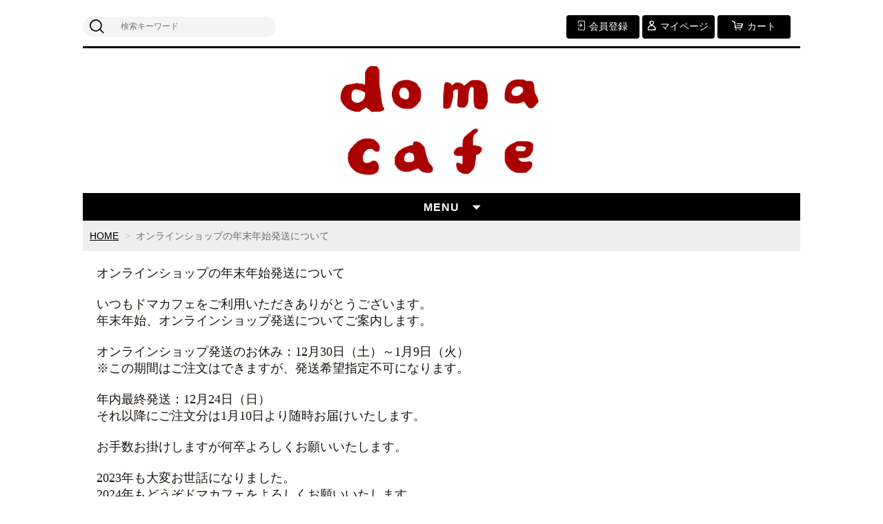

--- FILE ---
content_type: text/html;charset=UTF-8
request_url: https://domacafe.net/fr/11
body_size: 3788
content:
<!DOCTYPE html>
<html lang="ja">

<head>
<meta name="facebook-domain-verification" content="sgcu5njr7r7qt585uzriae67tzyfj4" />
	<meta charset="utf-8">
	<meta http-equiv="X-UA-Compatible" content="IE=edge">
	<meta name="viewport" content="width=device-width">
	<meta name="format-detection" content="telephone=no">
　　    

	<title>オンラインショップの年末年始発送について | ドマカフェ</title>

	<meta property="og:site_name" content="ドマカフェ"> 
	
		<link rel="shortcut icon" href="https://contents.raku-uru.jp/01/17703/36/favicon.ico">
	<link rel="icon" type="image/vnd.microsoft.icon" href="https://contents.raku-uru.jp/01/17703/36/favicon.ico">
		<link href="https://domacafe.net/getCss2/42676" rel="stylesheet" type="text/css">
	<!--[if lt IE 10]>
		<style type="text/css">label:after {display:none;}</style>
	<![endif]-->
	
<meta name="referrer" content="no-referrer-when-downgrade">
		<link rel="canonical" href="https://domacafe.net/fr/11">		
       <!--アップルタッチアイコン-->
<link rel="apple-touch-icon" href="./img/apple-touch-icon.png" sizes="180x180">
<!--ここまで-->
</head>

<body ontouchstart="">
<div id="wrapper">

<header id="header">
<div class="logo">
<h1 class="site-name"><a href="/"><img src="https://image.raku-uru.jp/01/17703/1/1038%C3%97213%E3%83%89%E3%83%9E%E3%83%AD%E3%82%B4_1614776223733.png" alt="ドマカフェ"></a></h1>
</div><!--//logo-->
<div class="menubtn"><a href="#" id="jq-open-btn"><b>MENU</b></a></div>

<!-- Global site tag (gtag.js) - Google Analytics -->
<script async src="https://www.googletagmanager.com/gtag/js?id=G-DXQBTBKZEC"></script>
<script>
  window.dataLayer = window.dataLayer || [];
  function gtag(){dataLayer.push(arguments);}
  gtag('js', new Date());

  gtag('config', 'G-DXQBTBKZEC');
</script>
</header>

<nav id="global-nav">

<div class="header-top">
<div class="search-area">
<form action="/search" method="post" class="searchform3">
		<input  type="text" name="searchWord" placeholder="検索キーワード" class="sbox3" >
		<button class="sbtn3" type="submit"></button>
</form>
</div><!--//search-area-->

<ul class="header-menu">
		<li class="entry"><a href="https://cart.raku-uru.jp/member/regist/input/4d8b4793ea9331e0a48ec516d7501059"><i>会員登録</i></a></li>
						<li class="mypage"><a href="https://cart.raku-uru.jp/mypage/login/4d8b4793ea9331e0a48ec516d7501059"><i>マイページ</i></a></li>
		<li class="cart"><a href="https://cart.raku-uru.jp/cart/4d8b4793ea9331e0a48ec516d7501059"><i>カート</i></a></li>
</ul>
</div><!--//header-top-->

<ul class="cat-menu">
	<!--キャンペーン▼-->
				<!--キャンペーン▲-->
	<!--カテゴリ▼-->
		            		<li class="cat-dropdown"><b>MENU</b>
		<ul class="menu-open">
		 			<li><a href="/item-list?categoryId=49817">ベーグル</a>
							</li>
		  			<li><a href="/item-list?categoryId=49818">スイーツ</a>
							</li>
		     		  	<li><a href="/fr/2">ドマカフェについて</a>
				</li>
		  	<li><a href="/fr/1">オンラインショップご利用方法</a>
				</li>
		  	<li><a href="/fee">発送・送料・支払方法について</a>
				</li>
                        <li><a href="/fr/10">【FAQ】よくある質問</a>
				</li>
                        <li><a href="/fr/13">ドマカフェ年表</a>
				</li>

		  	<li><a href="http://domacafe.com/" target="_blank" >ブログ</a>
				</li>
		  	<li><a href="https://www.instagram.com/domacafe2005/" target="_blank" >Instagram</a>
				</li>
		  	<li><a href="https://twitter.com/domacafe2005" target="_blank" >Twitter</a>
				</li>
		  	<li><a href="https://line.me/R/ti/p/%40hff0652z" target="_blank" >公式LINE</a>
				</li>
		</ul><!--//menu-open-->
	</li><!--//cat-dropdown-->
		<!--カテゴリ▲-->
</ul><!--//cat-menu-->

</nav><!--//global-nav-->

<div id="container">
<!--パンくず▼-->
<div class="breadcrumbs">
<div class="inner">
	<ol>
		 		<li><a href="/" itemprop="url">HOME</a></li>
		  		<li><strong>オンラインショップの年末年始発送について</strong></li>
		 	</ol>
</div>
</div>
<!--パンくず▲-->

<div class="wysiwyg-data">
<div style="box-sizing: border-box; margin: 0px; padding: 0px; border: 0px; vertical-align: baseline; background-color: rgb(255, 255, 255);"><div style="box-sizing: border-box; margin: 0px; padding: 0px; border: 0px; vertical-align: baseline;"><font color="#1a130c" style="font-size: large; font-family: serif;">オンラインショップの年末年始発送について</font></div><div style="box-sizing: border-box; margin: 0px; padding: 0px; border: 0px; vertical-align: baseline;"><font color="#1a130c" style="font-size: large; font-family: serif;"><br></font></div><div style="box-sizing: border-box; margin: 0px; padding: 0px; border: 0px; vertical-align: baseline;"><font color="#1a130c" style="font-size: large; font-family: serif;">いつもドマカフェをご利用いただきありがとうございます。</font></div><div style="box-sizing: border-box; margin: 0px; padding: 0px; border: 0px; vertical-align: baseline;"><font color="#1a130c" style="font-size: large; font-family: serif;">年末年始、オンラインショップ発送についてご案内します。</font></div><div style="box-sizing: border-box; margin: 0px; padding: 0px; border: 0px; vertical-align: baseline;"><font color="#1a130c" style="font-size: large; font-family: serif;"><br></font></div><div style="box-sizing: border-box; margin: 0px; padding: 0px; border: 0px; vertical-align: baseline;"><font color="#1a130c" style="font-size: large; font-family: serif;">オンラインショップ発送のお休み：12月30日（土）～1月9日（火）</font></div><div style="box-sizing: border-box; margin: 0px; padding: 0px; border: 0px; vertical-align: baseline;"><font color="#1a130c" style="font-size: large; font-family: serif;">※この期間はご注文はできますが、発送希望指定不可になります。</font></div><div style="box-sizing: border-box; margin: 0px; padding: 0px; border: 0px; vertical-align: baseline;"><font color="#1a130c" style="font-size: large; font-family: serif;"><br></font></div><div style="box-sizing: border-box; margin: 0px; padding: 0px; border: 0px; vertical-align: baseline;"><font color="#1a130c" style="font-size: large; font-family: serif;">年内最終発送：12月24日（日）</font></div><div style="box-sizing: border-box; margin: 0px; padding: 0px; border: 0px; vertical-align: baseline;"><font color="#1a130c" style="font-size: large; font-family: serif;">それ以降にご注文分は1月10日より随時お届けいたします。</font></div><div style="box-sizing: border-box; margin: 0px; padding: 0px; border: 0px; vertical-align: baseline;"><font color="#1a130c" style="font-size: large; font-family: serif;"><br></font></div><div style="box-sizing: border-box; margin: 0px; padding: 0px; border: 0px; vertical-align: baseline;"><font color="#1a130c" style="font-size: large; font-family: serif;">お手数お掛けしますが何卒よろしくお願いいたします。</font></div><div style="box-sizing: border-box; margin: 0px; padding: 0px; border: 0px; vertical-align: baseline;"><font color="#1a130c" style="font-size: large; font-family: serif;"><br></font></div><div style="box-sizing: border-box; margin: 0px; padding: 0px; border: 0px; vertical-align: baseline;"><font color="#1a130c" style="font-size: large; font-family: serif;">2023年も大変お世話になりました。</font></div><div style="box-sizing: border-box; margin: 0px; padding: 0px; border: 0px; vertical-align: baseline;"><font color="#1a130c" style="font-size: large; font-family: serif;">2024年もどうぞドマカフェをよろしくお願いいたします。</font></div><div style="box-sizing: border-box; margin: 0px; padding: 0px; border: 0px; vertical-align: baseline;"><font color="#1a130c" style="font-size: large; font-family: serif;"><br></font></div><div style="box-sizing: border-box; margin: 0px; padding: 0px; border: 0px; vertical-align: baseline;"><font color="#1a130c" style="font-size: large; font-family: serif;">2023.12　ドマカフェ</font></div></div></div>


<div id="secondary">

	<div class="left-block">
	<div class="footer-logo"><a href="/">
		<img src="https://image.raku-uru.jp/01/17703/1/1038%C3%97213%E3%83%89%E3%83%9E%E3%83%AD%E3%82%B4_1614776223733.png" alt="ドマカフェ">	</a></div>

	<ul class="sns">
<li><a href="https://twitter.com/domacafe2005" target="_blank" class="twitter"></a></li>
		<li><a href="https://www.facebook.com/domacafe2005" onclick="window.open(this.href, 'FBwindow', 'width=650, height=450, menubar=no, toolbar=no, scrollbars=yes'); return false;" class="facebook"></a></li>
</ul>
	
	</div><!--//left-block-->

	<div class="right-block">
	
	<!--▼カレンダー-->
		<div class="secondary-head">
	<h3 class="title2">CALENDAR</h3>
	</div>
	
	<div class="block-in">
			<div class="schedule-area2">
		<div class="months">2025年11月</div>
		<div class="calendar">
		<table>
		<thead>
		<tr>
			<th class="sun">日</th>
			<th class="mon">月</th>
			<th class="tue">火</th>
			<th class="wed">水</th>
			<th class="thu">木</th>
			<th class="fri">金</th>
			<th class="sat">土</th>
		</tr>
		</thead>
		<tbody>
				<tr>
			<td class="sun ">
						</td>
			<td class="mon ">
						</td>
			<td class="tue ">
						</td>
			<td class="wed ">
						</td>
			<td class="thu ">
						</td>
			<td class="fri ">
						</td>
			<td class="sat ">
			<i>1</i>			</td>
		</tr>
				<tr>
			<td class="sun ">
			<i>2</i>			</td>
			<td class="mon ">
			<i>3</i>			</td>
			<td class="tue ">
			<i>4</i>			</td>
			<td class="wed ">
			<i>5</i>			</td>
			<td class="thu ">
			<i>6</i>			</td>
			<td class="fri ">
			<i>7</i>			</td>
			<td class="sat ">
			<i>8</i>			</td>
		</tr>
				<tr>
			<td class="sun ">
			<i>9</i>			</td>
			<td class="mon ">
			<i>10</i>			</td>
			<td class="tue ">
			<i>11</i>			</td>
			<td class="wed ">
			<i>12</i>			</td>
			<td class="thu ">
			<i>13</i>			</td>
			<td class="fri ">
			<i>14</i>			</td>
			<td class="sat ">
			<i>15</i>			</td>
		</tr>
				<tr>
			<td class="sun ">
			<i>16</i>			</td>
			<td class="mon ">
			<i>17</i>			</td>
			<td class="tue ">
			<i>18</i>			</td>
			<td class="wed ">
			<i>19</i>			</td>
			<td class="thu ">
			<i>20</i>			</td>
			<td class="fri ">
			<i>21</i>			</td>
			<td class="sat ">
			<i>22</i>			</td>
		</tr>
				<tr>
			<td class="sun ">
			<i>23</i>			</td>
			<td class="mon ">
			<i>24</i>			</td>
			<td class="tue ">
			<i>25</i>			</td>
			<td class="wed ">
			<i>26</i>			</td>
			<td class="thu ">
			<i>27</i>			</td>
			<td class="fri ">
			<i>28</i>			</td>
			<td class="sat ">
			<i>29</i>			</td>
		</tr>
				<tr>
			<td class="sun ">
			<i>30</i>			</td>
			<td class="mon ">
						</td>
			<td class="tue ">
						</td>
			<td class="wed ">
						</td>
			<td class="thu ">
						</td>
			<td class="fri ">
						</td>
			<td class="sat ">
						</td>
		</tr>
				</tbody>
		</table>
		</div><!--//calendar-->
		</div><!--//schedule-area2-->
			<div class="schedule-area2">
		<div class="months">2025年12月</div>
		<div class="calendar">
		<table>
		<thead>
		<tr>
			<th class="sun">日</th>
			<th class="mon">月</th>
			<th class="tue">火</th>
			<th class="wed">水</th>
			<th class="thu">木</th>
			<th class="fri">金</th>
			<th class="sat">土</th>
		</tr>
		</thead>
		<tbody>
				<tr>
			<td class="sun ">
						</td>
			<td class="mon ">
			<i>1</i>			</td>
			<td class="tue ">
			<i>2</i>			</td>
			<td class="wed ">
			<i>3</i>			</td>
			<td class="thu ">
			<i>4</i>			</td>
			<td class="fri ">
			<i>5</i>			</td>
			<td class="sat ">
			<i>6</i>			</td>
		</tr>
				<tr>
			<td class="sun ">
			<i>7</i>			</td>
			<td class="mon ">
			<i>8</i>			</td>
			<td class="tue ">
			<i>9</i>			</td>
			<td class="wed ">
			<i>10</i>			</td>
			<td class="thu ">
			<i>11</i>			</td>
			<td class="fri ">
			<i>12</i>			</td>
			<td class="sat ">
			<i>13</i>			</td>
		</tr>
				<tr>
			<td class="sun ">
			<i>14</i>			</td>
			<td class="mon ">
			<i>15</i>			</td>
			<td class="tue ">
			<i>16</i>			</td>
			<td class="wed ">
			<i>17</i>			</td>
			<td class="thu ">
			<i>18</i>			</td>
			<td class="fri ">
			<i>19</i>			</td>
			<td class="sat ">
			<i>20</i>			</td>
		</tr>
				<tr>
			<td class="sun ">
			<i>21</i>			</td>
			<td class="mon ">
			<i>22</i>			</td>
			<td class="tue ">
			<i>23</i>			</td>
			<td class="wed ">
			<i>24</i>			</td>
			<td class="thu ">
			<i>25</i>			</td>
			<td class="fri ">
			<i>26</i>			</td>
			<td class="sat ">
			<i>27</i>			</td>
		</tr>
				<tr>
			<td class="sun ">
			<i>28</i>			</td>
			<td class="mon ">
			<i>29</i>			</td>
			<td class="tue ">
			<i>30</i>			</td>
			<td class="wed ">
			<i>31</i>			</td>
			<td class="thu ">
						</td>
			<td class="fri ">
						</td>
			<td class="sat ">
						</td>
		</tr>
				</tbody>
		</table>
		</div><!--//calendar-->
		</div><!--//schedule-area2-->
		</div><!--//block-in-->
	
	<ul class="list-event">
				<li class="event1">カフェ営業日</li>
				<li class="event2">イベント出店</li>
				<li class="event3">ドマスクール</li>
			</ul>
		<!--▲カレンダー-->
	
	<div class="secondary-head">
	<h3 class="title2">SHOPPING GUIDE</h3>
	</div>

	<ul class="guide-nav">
		<li><a href="/law">特定商取引法に基づく表記</a></li>
		<li><a href="/privacy">個人情報保護方針</a></li>
		<li><a href="/fee">送料について</a></li>
		<li><a href="/membership">会員規約</a></li>
		<li><a href="https://cart.raku-uru.jp/ask/start/4d8b4793ea9331e0a48ec516d7501059">お問合せ</a></li>	</ul>
	
	</div><!--//right-block-->

</div><!--//secondary-->
</div><!--//container-->

<footer id="footer">
<div id="page-top"><a href="#wrapper"></a></div>
<div class="copyright">Copyright &copy; ドマカフェ All Rights Reserved.</div>
</footer><!--//footer-->

</div><!--//wrapper-->
<div class="overlay"></div>
	<script src="https://image.raku-uru.jp/cms/yt00018/js/jquery-1.12.4.min.js" type="text/javascript"></script>
	<script src="https://image.raku-uru.jp/cms/yt00018/js/jquery-ui-1.11.4.min.js" type="text/javascript"></script>
	<script src="https://image.raku-uru.jp/cms/yt00018/js/jquery.flicksimple.js" type="text/javascript"></script>
	<script src="https://image.raku-uru.jp/cms/yt00018/js/common-script.js" type="text/javascript"></script>
	<script src="https://image.raku-uru.jp/cms/yt00018/js/shop-script.js" type="text/javascript"></script>

</body>
</html>
